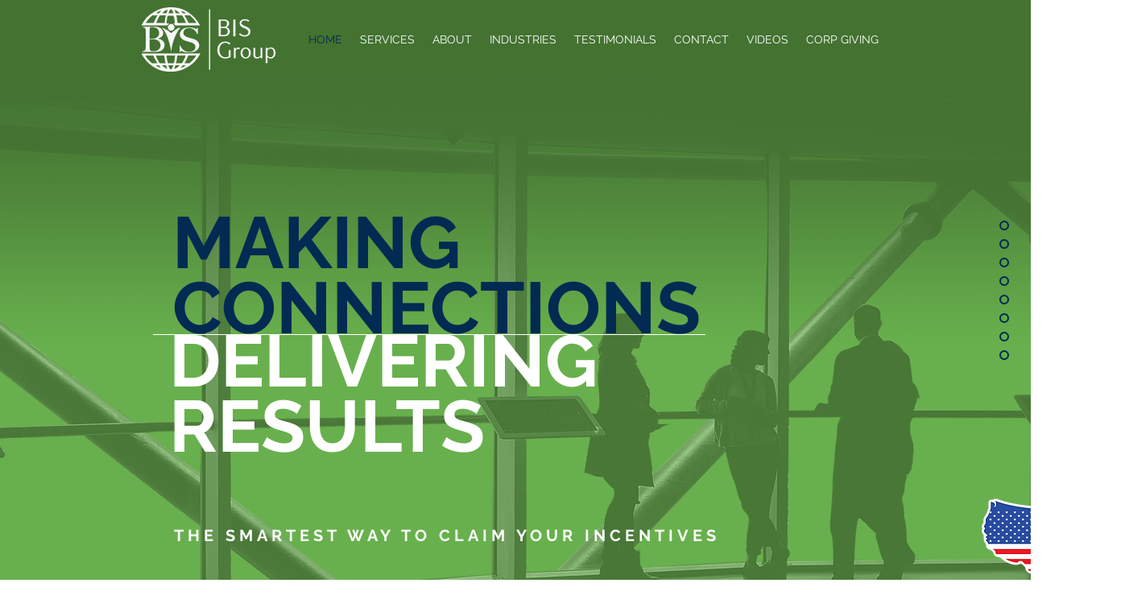

--- FILE ---
content_type: text/css; charset=utf-8
request_url: https://www.businessincentivesolutions.com/_serverless/pro-gallery-css-v4-server/layoutCss?ver=2&id=comp-ja7zdh52&items=3760_1600_1062%7C3886_1972_1244%7C2429_7200_4790%7C3275_1141_813%7C3235_1017_913%7C3405_717_447&container=3403_1280_724.5_720&options=layoutParams_cropRatio:1.3333333333333333%7ClayoutParams_structure_galleryRatio_value:0%7ClayoutParams_repeatingGroupTypes:%7ClayoutParams_gallerySpacing:0%7CgroupTypes:1%7CnumberOfImagesPerRow:3%7CfixedColumns:3%7CcollageAmount:0%7CtextsVerticalPadding:0%7CtextsHorizontalPadding:0%7CcalculateTextBoxHeightMode:MANUAL%7CtargetItemSize:405%7CcubeRatio:1.3333333333333333%7CexternalInfoHeight:0%7CexternalInfoWidth:0%7CisRTL:false%7CisVertical:true%7CminItemSize:50%7CgroupSize:1%7CchooseBestGroup:true%7CcubeImages:true%7CcubeType:fill%7CsmartCrop:false%7CcollageDensity:0%7CimageMargin:0%7ChasThumbnails:false%7CgalleryThumbnailsAlignment:bottom%7CgridStyle:1%7CtitlePlacement:SHOW_ON_HOVER%7CarrowsSize:23%7CslideshowInfoSize:200%7CimageInfoType:NO_BACKGROUND%7CtextBoxHeight:0%7CscrollDirection:0%7CgalleryLayout:2%7CgallerySizeType:smart%7CgallerySize:30%7CcropOnlyFill:false%7CnumberOfImagesPerCol:1%7CgroupsPerStrip:0%7Cscatter:0%7CenableInfiniteScroll:true%7CthumbnailSpacings:0%7CarrowsPosition:0%7CthumbnailSize:120%7CcalculateTextBoxWidthMode:PERCENT%7CtextBoxWidthPercent:50%7CuseMaxDimensions:false%7CrotatingGroupTypes:%7CrotatingCropRatios:%7CgallerySizePx:0%7CplaceGroupsLtr:false
body_size: -66
content:
#pro-gallery-comp-ja7zdh52 [data-hook="item-container"][data-idx="0"].gallery-item-container{opacity: 1 !important;display: block !important;transition: opacity .2s ease !important;top: 0px !important;left: 0px !important;right: auto !important;height: 320px !important;width: 427px !important;} #pro-gallery-comp-ja7zdh52 [data-hook="item-container"][data-idx="0"] .gallery-item-common-info-outer{height: 100% !important;} #pro-gallery-comp-ja7zdh52 [data-hook="item-container"][data-idx="0"] .gallery-item-common-info{height: 100% !important;width: 100% !important;} #pro-gallery-comp-ja7zdh52 [data-hook="item-container"][data-idx="0"] .gallery-item-wrapper{width: 427px !important;height: 320px !important;margin: 0 !important;} #pro-gallery-comp-ja7zdh52 [data-hook="item-container"][data-idx="0"] .gallery-item-content{width: 427px !important;height: 320px !important;margin: 0px 0px !important;opacity: 1 !important;} #pro-gallery-comp-ja7zdh52 [data-hook="item-container"][data-idx="0"] .gallery-item-hover{width: 427px !important;height: 320px !important;opacity: 1 !important;} #pro-gallery-comp-ja7zdh52 [data-hook="item-container"][data-idx="0"] .item-hover-flex-container{width: 427px !important;height: 320px !important;margin: 0px 0px !important;opacity: 1 !important;} #pro-gallery-comp-ja7zdh52 [data-hook="item-container"][data-idx="0"] .gallery-item-wrapper img{width: 100% !important;height: 100% !important;opacity: 1 !important;} #pro-gallery-comp-ja7zdh52 [data-hook="item-container"][data-idx="1"].gallery-item-container{opacity: 1 !important;display: block !important;transition: opacity .2s ease !important;top: 0px !important;left: 427px !important;right: auto !important;height: 320px !important;width: 427px !important;} #pro-gallery-comp-ja7zdh52 [data-hook="item-container"][data-idx="1"] .gallery-item-common-info-outer{height: 100% !important;} #pro-gallery-comp-ja7zdh52 [data-hook="item-container"][data-idx="1"] .gallery-item-common-info{height: 100% !important;width: 100% !important;} #pro-gallery-comp-ja7zdh52 [data-hook="item-container"][data-idx="1"] .gallery-item-wrapper{width: 427px !important;height: 320px !important;margin: 0 !important;} #pro-gallery-comp-ja7zdh52 [data-hook="item-container"][data-idx="1"] .gallery-item-content{width: 427px !important;height: 320px !important;margin: 0px 0px !important;opacity: 1 !important;} #pro-gallery-comp-ja7zdh52 [data-hook="item-container"][data-idx="1"] .gallery-item-hover{width: 427px !important;height: 320px !important;opacity: 1 !important;} #pro-gallery-comp-ja7zdh52 [data-hook="item-container"][data-idx="1"] .item-hover-flex-container{width: 427px !important;height: 320px !important;margin: 0px 0px !important;opacity: 1 !important;} #pro-gallery-comp-ja7zdh52 [data-hook="item-container"][data-idx="1"] .gallery-item-wrapper img{width: 100% !important;height: 100% !important;opacity: 1 !important;} #pro-gallery-comp-ja7zdh52 [data-hook="item-container"][data-idx="2"].gallery-item-container{opacity: 1 !important;display: block !important;transition: opacity .2s ease !important;top: 0px !important;left: 854px !important;right: auto !important;height: 320px !important;width: 426px !important;} #pro-gallery-comp-ja7zdh52 [data-hook="item-container"][data-idx="2"] .gallery-item-common-info-outer{height: 100% !important;} #pro-gallery-comp-ja7zdh52 [data-hook="item-container"][data-idx="2"] .gallery-item-common-info{height: 100% !important;width: 100% !important;} #pro-gallery-comp-ja7zdh52 [data-hook="item-container"][data-idx="2"] .gallery-item-wrapper{width: 426px !important;height: 320px !important;margin: 0 !important;} #pro-gallery-comp-ja7zdh52 [data-hook="item-container"][data-idx="2"] .gallery-item-content{width: 426px !important;height: 320px !important;margin: 0px 0px !important;opacity: 1 !important;} #pro-gallery-comp-ja7zdh52 [data-hook="item-container"][data-idx="2"] .gallery-item-hover{width: 426px !important;height: 320px !important;opacity: 1 !important;} #pro-gallery-comp-ja7zdh52 [data-hook="item-container"][data-idx="2"] .item-hover-flex-container{width: 426px !important;height: 320px !important;margin: 0px 0px !important;opacity: 1 !important;} #pro-gallery-comp-ja7zdh52 [data-hook="item-container"][data-idx="2"] .gallery-item-wrapper img{width: 100% !important;height: 100% !important;opacity: 1 !important;} #pro-gallery-comp-ja7zdh52 [data-hook="item-container"][data-idx="3"]{display: none !important;} #pro-gallery-comp-ja7zdh52 [data-hook="item-container"][data-idx="4"]{display: none !important;} #pro-gallery-comp-ja7zdh52 [data-hook="item-container"][data-idx="5"]{display: none !important;} #pro-gallery-comp-ja7zdh52 .pro-gallery-prerender{height:639px !important;}#pro-gallery-comp-ja7zdh52 {height:639px !important; width:1280px !important;}#pro-gallery-comp-ja7zdh52 .pro-gallery-margin-container {height:639px !important;}#pro-gallery-comp-ja7zdh52 .pro-gallery {height:639px !important; width:1280px !important;}#pro-gallery-comp-ja7zdh52 .pro-gallery-parent-container {height:639px !important; width:1280px !important;}